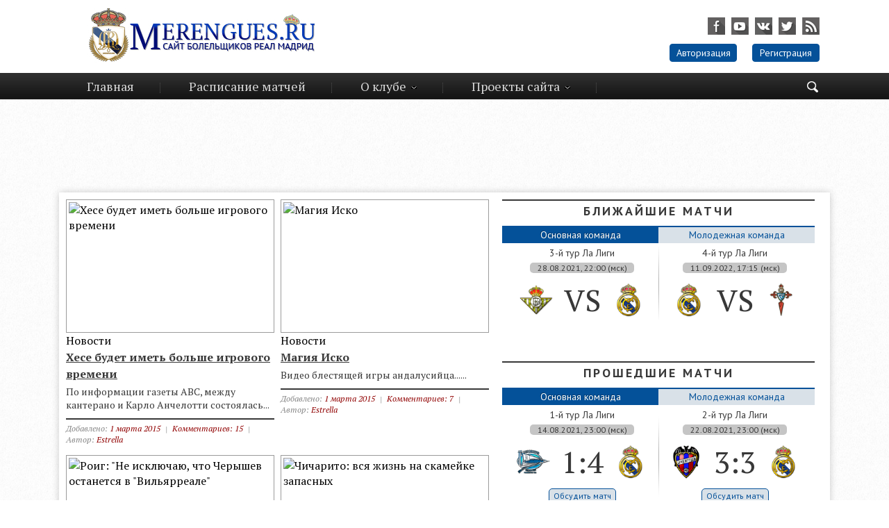

--- FILE ---
content_type: text/html; charset=utf-8
request_url: http://www.forum.merengues.ru/2015/03/01/
body_size: 8679
content:
<!DOCTYPE html>
<html>
<head>
   <meta name='yandex-verification' content='51de0ea22b1dc7aa' />
    <meta name="577ee5146d609061f3586c2a1bf7bd03" content="">
   <meta name="google-site-verification" content="M2-YGHbPR5_Ix0w9pAhbXh4ValCZ7rfsTNqeMdQp-B4" />
	<meta charset="utf-8">
<title>Материалы за 01.03.2015 &raquo; Real Madrid | Реал Мадрид | Сайт Болельщиков ФК Реал Мадрид</title>
<meta name="description" content="Real Madrid | Реал Мадрид | MERENGUES.RU l Сайт Болельщиков ФК Реал Мадрид">
<meta name="keywords" content="Real Madrid, Реал Мадрид, MERENGUES.RU, сайт болельщиков фк реал мадрид, реал мадрид, хамес, хамес родригес, роналду бензема, гол реал мадрид, реал мадрид состав 2014, реал мадрид 2015, реал мадрид барселона, real madrid, real, madrid, новости, роналду, кака, марсело, лучший клуб планеты, сантьяго бернабеу, сайт реал мадрид, real, madrid, касильяс, реал русскоязычный, мадрид, испания, армения, реал в снг, русо, альбиоль, бензема, сантьяго, бернабеу,сайт, болельщиков, фк, реал, мадрид, merengues, меренгуес, рауль, сайт, россия, снг, болельщики реала, гарай, арбелоа, рамос, вальдано, перес, 2010, статистика, таблица, ла лига, лига чемпионов, Мадрид 2010, бомбардиры, видео, форум, блог, ставки, тотализатор,">
<meta name="generator" content="DataLife Engine (http://dle-news.ru)">
<link rel="search" type="application/opensearchdescription+xml" href="http://www.forum.merengues.ru/index.php?do=opensearch" title="Real Madrid | Реал Мадрид | Сайт Болельщиков ФК Реал Мадрид">
<link rel="canonical" href="http://www.forum.merengues.ru/2015/03/01/">
<link rel="alternate" type="application/rss+xml" title="Real Madrid | Реал Мадрид | Сайт Болельщиков ФК Реал Мадрид" href="http://www.forum.merengues.ru/rss.xml">

<script src="/engine/classes/min/index.php?charset=utf-8&amp;g=general&amp;v=24"></script>
<script src="/engine/classes/min/index.php?charset=utf-8&amp;f=engine/classes/js/jqueryui.js,engine/classes/js/dle_js.js&amp;v=24" defer></script>
	<link rel="shortcut icon" href="/templates/merengues/images/favicon.ico" />
	<link media="screen" href="/templates/merengues/css/style.css" type="text/css" rel="stylesheet" />
	<script type="text/javascript" src="/templates/merengues/js/jquery.ui.tabs.js"></script> 
	<script type="text/javascript" src="/templates/merengues/js/html5tooltips.js"></script>
	<script type="text/javascript" src="/templates/merengues/js/jquery.fancybox.js"></script>
	<script type="text/javascript" src="/templates/merengues/js/libs.js"></script>
</head>
<body>
	<script>
<!--
var dle_root       = '/';
var dle_admin      = '';
var dle_login_hash = '168d1fb68b9d6cdec200c989f060c9d527799a49';
var dle_group      = 5;
var dle_skin       = 'merengues';
var dle_wysiwyg    = '0';
var quick_wysiwyg  = '0';
var dle_act_lang   = ["Да", "Нет", "Ввод", "Отмена", "Сохранить", "Удалить", "Загрузка. Пожалуйста, подождите..."];
var menu_short     = 'Быстрое редактирование';
var menu_full      = 'Полное редактирование';
var menu_profile   = 'Просмотр профиля';
var menu_send      = 'Отправить сообщение';
var menu_uedit     = 'Админцентр';
var dle_info       = 'Информация';
var dle_confirm    = 'Подтверждение';
var dle_prompt     = 'Ввод информации';
var dle_req_field  = 'Заполните все необходимые поля';
var dle_del_agree  = 'Вы действительно хотите удалить? Данное действие невозможно будет отменить';
var dle_spam_agree = 'Вы действительно хотите отметить пользователя как спамера? Это приведёт к удалению всех его комментариев';
var dle_complaint  = 'Укажите текст Вашей жалобы для администрации:';
var dle_big_text   = 'Выделен слишком большой участок текста.';
var dle_orfo_title = 'Укажите комментарий для администрации к найденной ошибке на странице';
var dle_p_send     = 'Отправить';
var dle_p_send_ok  = 'Уведомление успешно отправлено';
var dle_save_ok    = 'Изменения успешно сохранены. Обновить страницу?';
var dle_reply_title= 'Ответ на комментарий';
var dle_tree_comm  = '0';
var dle_del_news   = 'Удалить статью';
var dle_sub_agree  = 'Вы действительно хотите подписаться на комментарии к данной публикации?';
var allow_dle_delete_news   = false;

//-->
</script>
	<header>
		<div class="container">
			<a href="../../../../../" class="logo"></a>
			<div class="right_side">
				<div class="social_ico">
					<a class="ico_fb" href="http://www.facebook.com/Merengues.ru"  target="blank"></a>
					<a class="ico_yt" href="https://www.youtube.com/c/ZZoneRM"  target="blank"></a>
					<a class="ico_vk" href="https://vk.com/merenguesru"  target="blank"></a>
					<a class="ico_tw" href="https://twitter.com/merenguesru"  target="blank"></a>
					<a class="ico_rss" href="/rss.xml"></a>
				</div>
				

	<div class="login_block">
		<a href="#account" class="account">Авторизация</a>
		<a href="http://www.forum.merengues.ru/index.php?do=register">Регистрация</a>
	</div>
	<div id="account" class="popup">
		<div class="popup_title">Авторизация</div>
		<div class="login_form">
			<form method="post" action="">
				<label for="login_name">Логин:</label>
				<input type="text" name="login_name" id="login_name" />
				<label for="login_password">Пароль (<a href="http://www.forum.merengues.ru/index.php?do=lostpassword">Забыли?</a>):</label>
				<input type="password" name="login_password" id="login_password" />
				<button class="fbutton" onclick="submit();" type="submit" title="Войти"><span>Войти</span></button>
				<input name="login" type="hidden" id="login" value="submit" />
			</form>
			<div class="social_login_title">Войти через соц. сеть</div>
			<div class="sociallogin">
				
				
				
				
				
				
			</div>
		</div>
	</div>

			</div>
			<div class="clr"></div>
		</div>
	</header>
	
	<nav>
		<div class="container">
			<div class="search_block hidden">
				<form action="" name="searchform" method="post">
					<input type="hidden" name="do" value="search" />
					<input type="hidden" name="subaction" value="search" />
					<div class="input">
						<input type="text" class="texts" id="headSearchField" placeholder="Поисковая фраза" minlength="3" name="story" />
					</div>
					<div class="submit"></div>
					<input type="submit" value="" id="headSearchBtn" class="but" />
				</form>
				<span class="search_close"></span>
			</div>
			<div class="trigger"></div>
			<ul id="topmenu">
				<li><a href="../../../">Главная</a></li>
				<li><a href="/calend/">Расписание матчей</a></li>
				<li class="drop_list"><a href="">О клубе</a>
					<ul>
						<li><a href="/real-madrid-sostav-2019-2020.html">Состав Реал Мадрид</a></li>
						<li><a href="/real-madrid-castilla-squad-2018-2019.html">Состав Кастильи</a></li>
						<li><a href="/legendy.html">Легенды</a></li>
						<li><a href="/real-madrid-tituli.html">Титулы</a></li>
						<li><a href="/real-madrid-stadion.html">Стадион</a></li>
						<li><a href="/history/">История клуба</a></li>
					</ul>
				</li>
				<li class="drop_list"><a href="">Проекты сайта</a>
					<ul>
						<li><a href="/podcasts/">Подкасты</a></li>
						<li><a href="/blogs/">Блоги</a></li>
                        <li><a href="https://www.youtube.com/c/ZZoneRM">Z Zone</a></li>
					</ul>
				</li>
				<li class="search_ico"><span class=""></span></li>
			</ul>
		</div>
	</nav>
	<center><script async src="//pagead2.googlesyndication.com/pagead/js/adsbygoogle.js"></script>
<!-- Очень большой на главной -->
<ins class="adsbygoogle"
     style="display:inline-block;width:980px;height:120px"
     data-ad-client="ca-pub-6079999056935237"
     data-ad-slot="2752385935"></ins>
<script>
(adsbygoogle = window.adsbygoogle || []).push({});
</script></center>
	<section>
		<article>
			
			            
			<div id='dle-content'>			<div class="news_short">
				<div class="image">
					<div class="favorite"></div>
					<div class="edit_news"></div>
					<a href="http://www.forum.merengues.ru/main/10724-hese-budet-imet-bolshe-igrovogo-vremeni.html">
						<img src="http://s019.radikal.ru/i612/1502/2a/54ea237531a9.jpg" alt="Хесе будет иметь больше игрового времени" />
					</a>
				</div>
				<a href="http://www.forum.merengues.ru/main/">Новости</a>
				<h3><a href="http://www.forum.merengues.ru/main/10724-hese-budet-imet-bolshe-igrovogo-vremeni.html">Хесе будет иметь больше игрового времени</a></h3>
				По информации газеты ABC, между кантерано и Карло Анчелотти состоялась...
				<div class="news_info">
					Добавлено: <a href="http://www.forum.merengues.ru/2015/03/01/" >1 марта 2015</a><span>|</span><a href="http://www.forum.merengues.ru/main/10724-hese-budet-imet-bolshe-igrovogo-vremeni.html#comment">Комментариев: 15</a><span>|</span>Автор: <a onclick="ShowProfile('Estrella', 'http://www.forum.merengues.ru/user/Estrella/', '0'); return false;" href="http://www.forum.merengues.ru/user/Estrella/">Estrella</a>
				</div>
			</div>			<div class="news_short">
				<div class="image">
					<div class="favorite"></div>
					<div class="edit_news"></div>
					<a href="http://www.forum.merengues.ru/main/10723-magiya-isko.html">
						<img src="http://s017.radikal.ru/i407/1502/90/e26bb9b90436.jpg" alt="Магия Иско" />
					</a>
				</div>
				<a href="http://www.forum.merengues.ru/main/">Новости</a>
				<h3><a href="http://www.forum.merengues.ru/main/10723-magiya-isko.html">Магия Иско</a></h3>
				Видео блестящей игры андалусийца......
				<div class="news_info">
					Добавлено: <a href="http://www.forum.merengues.ru/2015/03/01/" >1 марта 2015</a><span>|</span><a href="http://www.forum.merengues.ru/main/10723-magiya-isko.html#comment">Комментариев: 7</a><span>|</span>Автор: <a onclick="ShowProfile('Estrella', 'http://www.forum.merengues.ru/user/Estrella/', '0'); return false;" href="http://www.forum.merengues.ru/user/Estrella/">Estrella</a>
				</div>
			</div>			<div class="news_short">
				<div class="image">
					<div class="favorite"></div>
					<div class="edit_news"></div>
					<a href="http://www.forum.merengues.ru/main/10721-roig-ne-isklyuchayu-chto-cheryshev-ostanetsya-v-vilyarreale.html">
						<img src="http://savepic.su/5210148.jpg" alt="Роиг: &quot;Не исключаю, что Черышев останется в &quot;Вильярреале&quot;" />
					</a>
				</div>
				<a href="http://www.forum.merengues.ru/main/">Новости</a>
				<h3><a href="http://www.forum.merengues.ru/main/10721-roig-ne-isklyuchayu-chto-cheryshev-ostanetsya-v-vilyarreale.html">Роиг: &quot;Не исключаю, что Черышев останется в &quot;Вильярреале&quot;</a></h3>
				Будущее россиянина находится либо в "Вильярреале", либо в другом клубе......
				<div class="news_info">
					Добавлено: <a href="http://www.forum.merengues.ru/2015/03/01/" >1 марта 2015</a><span>|</span><a href="http://www.forum.merengues.ru/main/10721-roig-ne-isklyuchayu-chto-cheryshev-ostanetsya-v-vilyarreale.html#comment">Комментариев: 16</a><span>|</span>Автор: <a onclick="ShowProfile('Marcelinho', 'http://www.forum.merengues.ru/user/Marcelinho/', '0'); return false;" href="http://www.forum.merengues.ru/user/Marcelinho/">Marcelinho</a>
				</div>
			</div>			<div class="news_short">
				<div class="image">
					<div class="favorite"></div>
					<div class="edit_news"></div>
					<a href="http://www.forum.merengues.ru/main/10718-chicharito-vsya-zhizn-na-skameyke-zapasnyh.html">
						<img src="http://s019.radikal.ru/i624/1502/ed/620678cd88b5.jpg" alt="Чичарито: вся жизнь на скамейке запасных" />
					</a>
				</div>
				<a href="http://www.forum.merengues.ru/main/">Новости</a>
				<h3><a href="http://www.forum.merengues.ru/main/10718-chicharito-vsya-zhizn-na-skameyke-zapasnyh.html">Чичарито: вся жизнь на скамейке запасных</a></h3>
				Каждые 5 игровых минут из 6 мексиканец проводит рядом с Карло Анчелотти - на...
				<div class="news_info">
					Добавлено: <a href="http://www.forum.merengues.ru/2015/03/01/" >1 марта 2015</a><span>|</span><a href="http://www.forum.merengues.ru/main/10718-chicharito-vsya-zhizn-na-skameyke-zapasnyh.html#comment">Комментариев: 9</a><span>|</span>Автор: <a onclick="ShowProfile('ElMercurio', 'http://www.forum.merengues.ru/user/ElMercurio/', '0'); return false;" href="http://www.forum.merengues.ru/user/ElMercurio/">ElMercurio</a>
				</div>
			</div>			<div class="news_short">
				<div class="image">
					<div class="favorite"></div>
					<div class="edit_news"></div>
					<a href="http://www.forum.merengues.ru/main/10713-toni-kroos-nemeckaya-nadezhnost.html">
						<img src="http://i038.radikal.ru/1502/75/30949a1ebde1.jpg" alt="Тони Кроос - немецкая надежность" />
					</a>
				</div>
				<a href="http://www.forum.merengues.ru/main/">Новости</a>
				<h3><a href="http://www.forum.merengues.ru/main/10713-toni-kroos-nemeckaya-nadezhnost.html">Тони Кроос - немецкая надежность</a></h3>
				Тони лидирует в Ла Лиге по количеству удачных пасов, показывая при этом...
				<div class="news_info">
					Добавлено: <a href="http://www.forum.merengues.ru/2015/03/01/" >1 марта 2015</a><span>|</span><a href="http://www.forum.merengues.ru/main/10713-toni-kroos-nemeckaya-nadezhnost.html#comment">Комментариев: 13</a><span>|</span>Автор: <a onclick="ShowProfile('Misterio', 'http://www.forum.merengues.ru/user/Misterio/', '0'); return false;" href="http://www.forum.merengues.ru/user/Misterio/">Misterio</a>
				</div>
			</div></div>
		</article>
		<aside>
			<div class="block_title"><center>Ближайшие матчи</center></div>
			<ul class="tabs-menu">
				<li class="current"><a href="#tab-1">Основная команда</a></li>
				<li><a href="#tab-2">Молодежная команда</a></li>
			</ul>
			<div class="tab">
				<div id="tab-1" class="tab-content">
					<div class="table_list">
	<div class="edit_table"></div>
	<!--dle_list--><ul><li>3-й тур Ла Лиги<br><i>28.08.2021, 22:00 (мск)</i><!--dle_image_begin:/uploads/main/betis.png||Бетис--><img src="/uploads/main/betis.png" style="max-width:100%;" alt="Бетис"><!--dle_image_end--><b>VS</b><!--dle_image_begin:/uploads/main/realmadrid.png||Реал Мадрид--><img src="/uploads/main/realmadrid.png" style="max-width:100%;" alt="Реал Мадрид"><!--dle_image_end-->
</li><!--dle_li--><li>4-й тур Ла Лиги<br><i>11.09.2022, 17:15 (мск)</i><!--dle_image_begin:/uploads/main/realmadrid.png||Реал Мадрид--><img src="/uploads/main/realmadrid.png" style="max-width:100%;" alt="Реал Мадрид"><!--dle_image_end--><b>VS</b><!--dle_image_begin:/uploads/main/celta.png||Сельта--><img src="/uploads/main/celta.png" style="max-width:100%;" alt="Сельта"><!--dle_image_end-->

</li></ul><!--dle_list_end-->
<!--dle_ol_1--><ol type="1"><li><!--/dle_ol-->Товарищеский матч<br><i>10.08.2019, 18:00 (мск)</i><!--dle_image_begin:/uploads/main/tenerife.png||Тенерифе--><img src="/uploads/main/tenerife.png" style="max-width:100%;" alt="Тенерифе"><!--dle_image_end--><b>VS</b><!--dle_image_begin:/uploads/main/castilla.png||Кастилья--><img src="/uploads/main/castilla.png" style="max-width:100%;" alt="Кастилья"><!--dle_image_end-->
</li><!--dle_li--><li>Товарищеский матч<br><i>12.08.2019, 18:00 (мск)</i><!--dle_image_begin:/uploads/main/castilla.png||Кастилья--><img src="/uploads/main/castilla.png" style="max-width:100%;" alt="Кастилья"><!--dle_image_end--><b>VS</b><!--dle_image_begin:/uploads/main/question.png||Алькоркон--><img src="/uploads/main/question.png" style="max-width:100%;" alt="Алькоркон"><!--dle_image_end-->
</div>
					<div class="clr"></div>
                </div>
                    <div id="tab-2" class="tab-content">
					<div class="table_list">
	<div class="edit_table"></div>
	<!--dle_list--><ul><li>3-й тур Ла Лиги<br><i>28.08.2021, 22:00 (мск)</i><!--dle_image_begin:/uploads/main/betis.png||Бетис--><img src="/uploads/main/betis.png" style="max-width:100%;" alt="Бетис"><!--dle_image_end--><b>VS</b><!--dle_image_begin:/uploads/main/realmadrid.png||Реал Мадрид--><img src="/uploads/main/realmadrid.png" style="max-width:100%;" alt="Реал Мадрид"><!--dle_image_end-->
</li><!--dle_li--><li>4-й тур Ла Лиги<br><i>11.09.2022, 17:15 (мск)</i><!--dle_image_begin:/uploads/main/realmadrid.png||Реал Мадрид--><img src="/uploads/main/realmadrid.png" style="max-width:100%;" alt="Реал Мадрид"><!--dle_image_end--><b>VS</b><!--dle_image_begin:/uploads/main/celta.png||Сельта--><img src="/uploads/main/celta.png" style="max-width:100%;" alt="Сельта"><!--dle_image_end-->

</li></ul><!--dle_list_end-->
<!--dle_ol_1--><ol type="1"><li><!--/dle_ol-->Товарищеский матч<br><i>10.08.2019, 18:00 (мск)</i><!--dle_image_begin:/uploads/main/tenerife.png||Тенерифе--><img src="/uploads/main/tenerife.png" style="max-width:100%;" alt="Тенерифе"><!--dle_image_end--><b>VS</b><!--dle_image_begin:/uploads/main/castilla.png||Кастилья--><img src="/uploads/main/castilla.png" style="max-width:100%;" alt="Кастилья"><!--dle_image_end-->
</li><!--dle_li--><li>Товарищеский матч<br><i>12.08.2019, 18:00 (мск)</i><!--dle_image_begin:/uploads/main/castilla.png||Кастилья--><img src="/uploads/main/castilla.png" style="max-width:100%;" alt="Кастилья"><!--dle_image_end--><b>VS</b><!--dle_image_begin:/uploads/main/question.png||Алькоркон--><img src="/uploads/main/question.png" style="max-width:100%;" alt="Алькоркон"><!--dle_image_end-->
</div>
					<div class="clr"></div>
                </div>
			</div>
			<div class="clr"></div>
            <div class="block_title"><center>Прошедшие матчи</center></div>
			<ul class="tabs-menu2">
				<li class="current"><a href="#tab2-1">Основная команда</a></li>
				<li><a href="#tab2-2">Молодежная команда</a></li>
			</ul>
			<div class="tab">
				<div id="tab2-1" class="tab-content2">
					<div class="table_list">
	<div class="edit_table"></div>
	<!--dle_list--><ul><li>1-й тур Ла Лиги<br><i>14.08.2021, 23:00 (мск)</i><!--dle_image_begin:/uploads/main/alaves.png||Алавес--><img src="/uploads/main/alaves.png" style="max-width:100%;" alt="Алавес"><!--dle_image_end--><b>1:4</b><!--dle_image_begin:/uploads/main/realmadrid.png||Реал Мадрид--><img src="/uploads/main/realmadrid.png" style="max-width:100%;" alt="Реал Мадрид"><!--dle_image_end--><a href="http://www.forum.merengues.ru/main/rotator/19169-real-madrid-cf-real-valladolid-cf-10.html">Обсудить матч</a>
</li><!--dle_li--><li>2-й тур Ла Лиги<br><i>22.08.2021, 23:00 (мск)</i><!--dle_image_begin:/uploads/main/levante.png||Леванте--><img src="/uploads/main/levante.png" style="max-width:100%;" alt="Леванте"><!--dle_image_end--><b>3:3</b><!--dle_image_begin:/uploads/main/realmadrid.png||Реал Мадрид--><img src="/uploads/main/realmadrid.png" style="max-width:100%;" alt="Реал Мадрид"><!--dle_image_end--><a href="http://www.forum.merengues.ru/main/rotator/19163-real-betis-balompie-real-madrid-cf-23.html">Обсудить матч</a>


</li></ul><!--dle_list_end-->
<!--dle_ol_1--><ol type="1"><li><!--/dle_ol-->Товарищеский матч<br><i>07.08.2019, 18:00 (мск)</i><!--dle_image_begin:/uploads/main/castilla.png||Кастилья--><img src="/uploads/main/castilla.png" style="max-width:100%;" alt="Кастилья"><!--dle_image_end--><b>3:0</b><!--dle_image_begin:/uploads/main/alcorcon.png||Алькоркон--><img src="/uploads/main/alcorcon.png" style="max-width:100%;" alt="Алькоркон"><!--dle_image_end--><a href="http://www.forum.merengues.ru/main/18741-real-madrid-castilla-ad-alcorcon-30.html">Обсудить матч</a>
</li><!--dle_li--><li>38-й тур Сегунды Б<br><i>19.05.2019, 18:00 (мск)</i><!--dle_image_begin:/uploads/main/castilla.png||Кастилья--><img src="/uploads/main/castilla.png" style="max-width:100%;" alt="Кастилья"><!--dle_image_end--><b>0:1</b><!--dle_image_begin:/uploads/main/pontevedra.png||Понтеведра--><img src="/uploads/main/pontevedra.png" style="max-width:100%;" alt="Понтеведра"><!--dle_image_end--><a href="http://www.forum.merengues.ru/main/18567-real-madrid-castilla-pontevedra-cf-01.html">Обсудить матч</a>
</div>
					<div class="clr"></div>
				</div>
				<div id="tab2-2" class="tab-content2">
					<div class="table_list">
	<div class="edit_table"></div>
	<!--dle_list--><ul><li>1-й тур Ла Лиги<br><i>14.08.2021, 23:00 (мск)</i><!--dle_image_begin:/uploads/main/alaves.png||Алавес--><img src="/uploads/main/alaves.png" style="max-width:100%;" alt="Алавес"><!--dle_image_end--><b>1:4</b><!--dle_image_begin:/uploads/main/realmadrid.png||Реал Мадрид--><img src="/uploads/main/realmadrid.png" style="max-width:100%;" alt="Реал Мадрид"><!--dle_image_end--><a href="http://www.forum.merengues.ru/main/rotator/19169-real-madrid-cf-real-valladolid-cf-10.html">Обсудить матч</a>
</li><!--dle_li--><li>2-й тур Ла Лиги<br><i>22.08.2021, 23:00 (мск)</i><!--dle_image_begin:/uploads/main/levante.png||Леванте--><img src="/uploads/main/levante.png" style="max-width:100%;" alt="Леванте"><!--dle_image_end--><b>3:3</b><!--dle_image_begin:/uploads/main/realmadrid.png||Реал Мадрид--><img src="/uploads/main/realmadrid.png" style="max-width:100%;" alt="Реал Мадрид"><!--dle_image_end--><a href="http://www.forum.merengues.ru/main/rotator/19163-real-betis-balompie-real-madrid-cf-23.html">Обсудить матч</a>


</li></ul><!--dle_list_end-->
<!--dle_ol_1--><ol type="1"><li><!--/dle_ol-->Товарищеский матч<br><i>07.08.2019, 18:00 (мск)</i><!--dle_image_begin:/uploads/main/castilla.png||Кастилья--><img src="/uploads/main/castilla.png" style="max-width:100%;" alt="Кастилья"><!--dle_image_end--><b>3:0</b><!--dle_image_begin:/uploads/main/alcorcon.png||Алькоркон--><img src="/uploads/main/alcorcon.png" style="max-width:100%;" alt="Алькоркон"><!--dle_image_end--><a href="http://www.forum.merengues.ru/main/18741-real-madrid-castilla-ad-alcorcon-30.html">Обсудить матч</a>
</li><!--dle_li--><li>38-й тур Сегунды Б<br><i>19.05.2019, 18:00 (мск)</i><!--dle_image_begin:/uploads/main/castilla.png||Кастилья--><img src="/uploads/main/castilla.png" style="max-width:100%;" alt="Кастилья"><!--dle_image_end--><b>0:1</b><!--dle_image_begin:/uploads/main/pontevedra.png||Понтеведра--><img src="/uploads/main/pontevedra.png" style="max-width:100%;" alt="Понтеведра"><!--dle_image_end--><a href="http://www.forum.merengues.ru/main/18567-real-madrid-castilla-pontevedra-cf-01.html">Обсудить матч</a>
</div>
					<div class="clr"></div>
				</div>
			</div>
<script async src="//pagead2.googlesyndication.com/pagead/js/adsbygoogle.js"></script>
<!-- на галвке справа сверху -->
<ins class="adsbygoogle"
     style="display:inline-block;width:468px;height:60px"
     data-ad-client="ca-pub-6079999056935237"
     data-ad-slot="7575452337"></ins>
<script>
(adsbygoogle = window.adsbygoogle || []).push({});
</script>
			<div class="clr"></div>
			<div class="small_block">
				<div class="block_title"><center>Ла Лига</center></div>
				
				<a href="https://www.sofascore.com/ru/tournament/football/spain/laliga/8" class="table_link" target="_blank">Полная таблица Ла Лиги</a>
			</div>
			<div class="small_block">
				<div class="block_title"><center>Сегунда Б</center></div>
				
				<a href="https://www.livescore.com/soccer/spain/segunda-b-group-i/" class="table_link" target="_blank">Полная таблица Сегунды</a>
			</div>
			<div class="small_block">
				<div class="block_title"><center>Бомбардиры</center></div>
				<table style="border-collapse:collapse;width:100%;">
					<thead>
						<tr>
							<td>&nbsp;#</td>
							<td>&nbsp;Игрок</td>
							<td>&nbsp;ЛЛ</td>
							<td>&nbsp;ЛЧ</td>
							<td>&nbsp;КК</td>
						</tr>
					</thead>
					<tbody>
						<div class="table_list">
	<div class="edit_table"></div>
	
</div>
					</tbody>
				</table>
			</div>
			<div class="small_block">
				<div class="block_title"><center>Ассистенты</center></div>
				<table style="border-collapse:collapse;width:100%;">
					<thead>
						<tr>
							<td>&nbsp;#</td>
							<td>&nbsp;Игрок</td>
							<td>&nbsp;ЛЛ</td>
							<td>&nbsp;ЛЧ</td>
							<td>&nbsp;КК</td>
						</tr>
					</thead>
					<tbody>
						<div class="table_list">
	<div class="edit_table"></div>
	
</div>
					</tbody>
				</table>
			</div>
			<div class="small_block">
				<div class="block_title"><center>Лазарет</center></div>
				<div class="meta_title">
					<b>Игрок</b>
					<p>Дата восстановления</p>
				</div>
				<div class="clr"></div>
				<div class="table_list">
	<div class="edit_table"></div>
	
</div>
			</div>
			<div class="small_block">
				<div class="block_title"><center>Дни рождения</center></div>
				<div class="meta_title">
					<b>Игрок</b>
					<p>Дата</p>
				</div>
				<div class="clr"></div>
				<div class="table_list">
	<div class="edit_table"></div>
	<!--dle_list--><ul><li><p>23 февраля</p><span><a href="http://www.forum.merengues.ru/sostav/5941-karlos-enrike-kazemiro.html">Каземиро</a></span><br></li><!--dle_li--><li><p>30 марта</p><span><a href="http://forum.merengues.ru/sostav/24-serxio-ramos-garsiya-4.html" target="_blank" rel="noopener external noreferrer">Серхио Рамос</a></span><br></li></ul><!--dle_list_end-->
</div>
			</div>
			
			<div class="small_block">
				<div class="block_title"><center>Опрос</center></div>
				
			</div>   
<div id="n4p_31969">Loading...</div>
<script type="text/javascript" charset="utf-8">
  (function(d,s){
    var o=d.createElement(s);
    o.async=true;
    o.type="text/javascript";
    o.charset="utf-8";
    if (location.protocol == "https:") {
      o.src="https://js-ru.redtram.com/n4p/0/31/ticker_31969.js";
    }
    else {
      o.src="http://js.ru.redtram.com/n4p/0/31/ticker_31969.js";
    }
    var x=d.getElementsByTagName(s)[0];
    x.parentNode.insertBefore(o,x);
  })(document,"script");
</script>		
        </aside>
	</section>
	
	
	<footer>
		<div class="container">
			<div class="copy">© 2009-2021 www.Merengues.ru</div>
			<div class="tops">
                <!--LiveInternet counter--><script type="text/javascript"><!--
document.write("<a href='//www.liveinternet.ru/click' "+
"target=_blank><img src='//counter.yadro.ru/hit?t38.2;r"+
escape(document.referrer)+((typeof(screen)=="undefined")?"":
";s"+screen.width+"*"+screen.height+"*"+(screen.colorDepth?
screen.colorDepth:screen.pixelDepth))+";u"+escape(document.URL)+
";"+Math.random()+
"' alt='' title='LiveInternet' "+
"border='0' width='31' height='31'><\/a>")
//--></script><!--/LiveInternet-->
                
<!-- Yandex.Metrika informer -->
<a href="https://metrika.yandex.ru/stat/?id=6684520&amp;from=informer"
target="_blank" rel="nofollow"><img src="https://informer.yandex.ru/informer/6684520/3_0_B9B9B9FF_999999FF_0_pageviews"
style="width:88px; height:31px; border:0;" alt="Яндекс.Метрика" title="Яндекс.Метрика: данные за сегодня (просмотры, визиты и уникальные посетители)" /></a>
<!-- /Yandex.Metrika informer -->

<!-- Yandex.Metrika counter -->
<script type="text/javascript">
    (function (d, w, c) {
        (w[c] = w[c] || []).push(function() {
            try {
                w.yaCounter6684520 = new Ya.Metrika({
                    id:6684520,
                    clickmap:true,
                    trackLinks:true,
                    accurateTrackBounce:true,
                    webvisor:true,
                    trackHash:true
                });
            } catch(e) { }
        });

        var n = d.getElementsByTagName("script")[0],
            s = d.createElement("script"),
            f = function () { n.parentNode.insertBefore(s, n); };
        s.type = "text/javascript";
        s.async = true;
        s.src = "https://mc.yandex.ru/metrika/watch.js";

        if (w.opera == "[object Opera]") {
            d.addEventListener("DOMContentLoaded", f, false);
        } else { f(); }
    })(document, window, "yandex_metrika_callbacks");
</script>
<noscript><div><img src="https://mc.yandex.ru/watch/6684520" style="position:absolute; left:-9999px;" alt="" /></div></noscript>
<!-- /Yandex.Metrika counter -->   
<!-- Rating@Mail.ru counter -->
<script type="text/javascript">
var _tmr = window._tmr || (window._tmr = []);
_tmr.push({id: "2026427", type: "pageView", start: (new Date()).getTime()});
(function (d, w, id) {
  if (d.getElementById(id)) return;
  var ts = d.createElement("script"); ts.type = "text/javascript"; ts.async = true; ts.id = id;
  ts.src = (d.location.protocol == "https:" ? "https:" : "http:") + "//top-fwz1.mail.ru/js/code.js";
  var f = function () {var s = d.getElementsByTagName("script")[0]; s.parentNode.insertBefore(ts, s);};
  if (w.opera == "[object Opera]") { d.addEventListener("DOMContentLoaded", f, false); } else { f(); }
})(document, window, "topmailru-code");
</script><noscript><div style="position:absolute;left:-10000px;">
<img src="//top-fwz1.mail.ru/counter?id=2026427;js=na" style="border:0;" height="1" width="1" alt="Рейтинг@Mail.ru" />
</div></noscript>
<!-- //Rating@Mail.ru counter -->
<!-- Rating@Mail.ru logo -->
<a href="http://top.mail.ru/jump?from=2026427">
<img src="//top-fwz1.mail.ru/counter?id=2026427;t=294;l=1" 
style="border:0;" height="31" width="38" alt="Рейтинг@Mail.ru" /></a>
<!-- //Rating@Mail.ru logo -->
            </div>
			<div class="clr"></div>
			Использование материалов сайта без согласования с Администрацией сайта запрещено. Со всеми вопросами свяжитесь с нами по e-mail: merengues@mail.ru Дата открытия сайта: 11 февраля 2006 года.
		</div>
	</footer>
	
</body>
</html>
<!-- DataLife Engine Copyright SoftNews Media Group (http://dle-news.ru) -->


--- FILE ---
content_type: text/html; charset=utf-8
request_url: https://www.google.com/recaptcha/api2/aframe
body_size: 267
content:
<!DOCTYPE HTML><html><head><meta http-equiv="content-type" content="text/html; charset=UTF-8"></head><body><script nonce="gUjqZi0u0O88tSMZLdCaCg">/** Anti-fraud and anti-abuse applications only. See google.com/recaptcha */ try{var clients={'sodar':'https://pagead2.googlesyndication.com/pagead/sodar?'};window.addEventListener("message",function(a){try{if(a.source===window.parent){var b=JSON.parse(a.data);var c=clients[b['id']];if(c){var d=document.createElement('img');d.src=c+b['params']+'&rc='+(localStorage.getItem("rc::a")?sessionStorage.getItem("rc::b"):"");window.document.body.appendChild(d);sessionStorage.setItem("rc::e",parseInt(sessionStorage.getItem("rc::e")||0)+1);localStorage.setItem("rc::h",'1769348542578');}}}catch(b){}});window.parent.postMessage("_grecaptcha_ready", "*");}catch(b){}</script></body></html>

--- FILE ---
content_type: text/css
request_url: http://www.forum.merengues.ru/templates/merengues/css/reset.css
body_size: 685
content:
html,body,div,ul,ol,li,dl,dt,dd,h1,h2,h3,h4,h5,h6,pre,form,p,blockquote,fieldset,input {
    margin: 0;
    padding: 0;
}
ul, li, ol {

}
img {
	border:0
}
hr {
	height: 1px;
	border: 1px dotted #000;
	background: none;
}
.clr {
	clear:both
}
.left {
	float:left;
}
.right {
	float:right;
}
.center {
	text-align:center;
}
.animation {
	-webkit-transition: all 0.3s ease-in-out;
	-moz-transition: all 0.3s ease-in-out;
	-o-transition: all 0.3s ease-in-out;
	transition: all 0.3s ease-in-out;
}
.animation:hover {
	-webkit-transition: all 0.3s ease-in-out;
	-moz-transition: all 0.3s ease-in-out;
	-o-transition: all 0.3s ease-in-out;
	transition: all 0.3s ease-in-out;
}